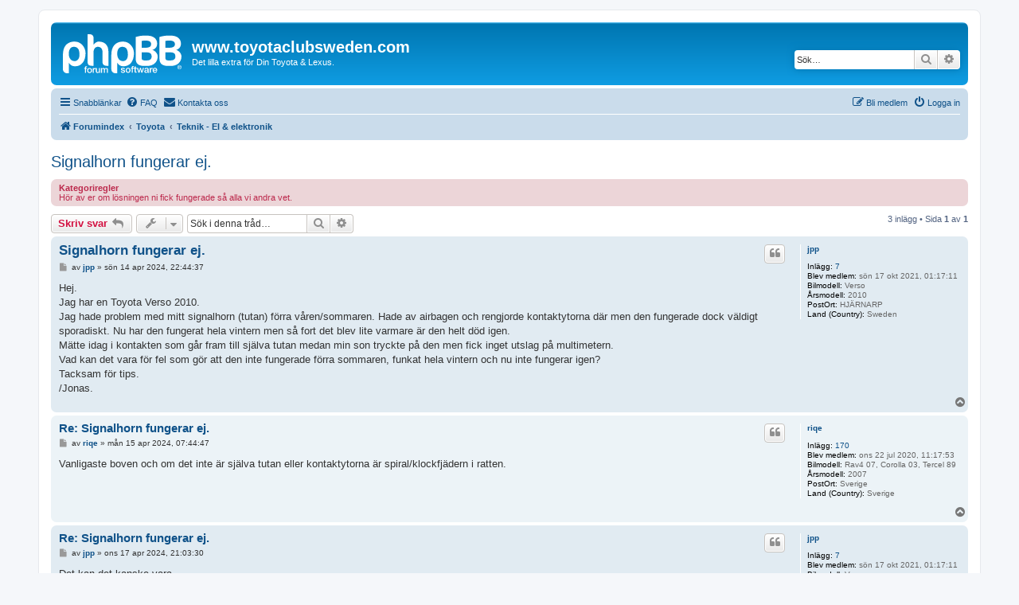

--- FILE ---
content_type: text/html; charset=UTF-8
request_url: https://www.toyotaclubsweden.com/viewtopic.php?p=84673&sid=d697147cef314ca475cb5658b57e0ee7
body_size: 6170
content:
<!DOCTYPE html>
<html dir="ltr" lang="sv">
<head>
<meta charset="utf-8" />
<meta http-equiv="X-UA-Compatible" content="IE=edge">
<meta name="viewport" content="width=device-width, initial-scale=1" />

        <link href="./mobiquo/smartbanner/manifest.json" rel="manifest">
        
        <meta name="apple-itunes-app" content="app-id=307880732, affiliate-data=at=10lR7C, app-argument=tapatalk://www.toyotaclubsweden.com/?ttfid=2010253" />
        
<title>Signalhorn fungerar ej. - www.toyotaclubsweden.com</title>

	<link rel="alternate" type="application/atom+xml" title="Flöde - www.toyotaclubsweden.com" href="/app.php/feed?sid=5270b4c04b6703dc7ee532d0dc9ad02b">		<link rel="alternate" type="application/atom+xml" title="Flöde - Alla kategorier" href="/app.php/feed/forums?sid=5270b4c04b6703dc7ee532d0dc9ad02b">	<link rel="alternate" type="application/atom+xml" title="Flöde - Nya trådar" href="/app.php/feed/topics?sid=5270b4c04b6703dc7ee532d0dc9ad02b">	<link rel="alternate" type="application/atom+xml" title="Flöde - Aktiva trådar" href="/app.php/feed/topics_active?sid=5270b4c04b6703dc7ee532d0dc9ad02b">	<link rel="alternate" type="application/atom+xml" title="Flöde - Kategori - Teknik - El &amp; elektronik" href="/app.php/feed/forum/27?sid=5270b4c04b6703dc7ee532d0dc9ad02b">	<link rel="alternate" type="application/atom+xml" title="Flöde - Tråd - Signalhorn fungerar ej." href="/app.php/feed/topic/15523?sid=5270b4c04b6703dc7ee532d0dc9ad02b">	
	<link rel="canonical" href="https://www.toyotaclubsweden.com/viewtopic.php?t=15523">

<!--
	phpBB style name: prosilver
	Based on style:   prosilver (this is the default phpBB3 style)
	Original author:  Tom Beddard ( http://www.subBlue.com/ )
	Modified by:
-->

<link href="./assets/css/font-awesome.min.css?assets_version=39" rel="stylesheet">
<link href="./styles/prosilver/theme/stylesheet.css?assets_version=39" rel="stylesheet">
<link href="./styles/prosilver/theme/sv/stylesheet.css?assets_version=39" rel="stylesheet">




<!--[if lte IE 9]>
	<link href="./styles/prosilver/theme/tweaks.css?assets_version=39" rel="stylesheet">
<![endif]-->


<link href="./ext/rmcgirr83/contactadmin/styles/prosilver/theme/imageset.css?assets_version=39" rel="stylesheet" media="screen">



</head>
<body id="phpbb" class="nojs notouch section-viewtopic ltr ">


<div id="wrap" class="wrap">
	<a id="top" class="top-anchor" accesskey="t"></a>
	<div id="page-header">
		<div class="headerbar" role="banner">
					<div class="inner">

			<div id="site-description" class="site-description">
		<a id="logo" class="logo" href="./index.php?sid=5270b4c04b6703dc7ee532d0dc9ad02b" title="Forumindex">
					<span class="site_logo"></span>
				</a>
				<h1>www.toyotaclubsweden.com</h1>
				<p>Det lilla extra för Din Toyota &amp; Lexus.</p>
				<p class="skiplink"><a href="#start_here">Gå direkt till innehåll</a></p>
			</div>

									<div id="search-box" class="search-box search-header" role="search">
				<form action="./search.php?sid=5270b4c04b6703dc7ee532d0dc9ad02b" method="get" id="search">
				<fieldset>
					<input name="keywords" id="keywords" type="search" maxlength="128" title="Sök efter nyckelord" class="inputbox search tiny" size="20" value="" placeholder="Sök…" />
					<button class="button button-search" type="submit" title="Sök">
						<i class="icon fa-search fa-fw" aria-hidden="true"></i><span class="sr-only">Sök</span>
					</button>
					<a href="./search.php?sid=5270b4c04b6703dc7ee532d0dc9ad02b" class="button button-search-end" title="Avancerad sökning">
						<i class="icon fa-cog fa-fw" aria-hidden="true"></i><span class="sr-only">Avancerad sökning</span>
					</a>
					<input type="hidden" name="sid" value="5270b4c04b6703dc7ee532d0dc9ad02b" />

				</fieldset>
				</form>
			</div>
						
			</div>
					</div>
				<div class="navbar" role="navigation">
	<div class="inner">

	<ul id="nav-main" class="nav-main linklist" role="menubar">

		<li id="quick-links" class="quick-links dropdown-container responsive-menu" data-skip-responsive="true">
			<a href="#" class="dropdown-trigger">
				<i class="icon fa-bars fa-fw" aria-hidden="true"></i><span>Snabblänkar</span>
			</a>
			<div class="dropdown">
				<div class="pointer"><div class="pointer-inner"></div></div>
				<ul class="dropdown-contents" role="menu">
					
											<li class="separator"></li>
																									<li>
								<a href="./search.php?search_id=unanswered&amp;sid=5270b4c04b6703dc7ee532d0dc9ad02b" role="menuitem">
									<i class="icon fa-file-o fa-fw icon-gray" aria-hidden="true"></i><span>Obesvarade inlägg</span>
								</a>
							</li>
							<li>
								<a href="./search.php?search_id=active_topics&amp;sid=5270b4c04b6703dc7ee532d0dc9ad02b" role="menuitem">
									<i class="icon fa-file-o fa-fw icon-blue" aria-hidden="true"></i><span>Aktiva trådar</span>
								</a>
							</li>
							<li class="separator"></li>
							<li>
								<a href="./search.php?sid=5270b4c04b6703dc7ee532d0dc9ad02b" role="menuitem">
									<i class="icon fa-search fa-fw" aria-hidden="true"></i><span>Sök</span>
								</a>
							</li>
					
										<li class="separator"></li>

									</ul>
			</div>
		</li>

				<li data-skip-responsive="true">
			<a href="/app.php/help/faq?sid=5270b4c04b6703dc7ee532d0dc9ad02b" rel="help" title="Vanliga frågor" role="menuitem">
				<i class="icon fa-question-circle fa-fw" aria-hidden="true"></i><span>FAQ</span>
			</a>
		</li>
			<li class="" data-last-responsive="true">
		<a href="/app.php/contactadmin?sid=5270b4c04b6703dc7ee532d0dc9ad02b" role="menuitem">
			<i class="icon fa-envelope fa-fw" aria-hidden="true"></i><span>Kontakta oss</span>
		</a>
	</li>
				
			<li class="rightside"  data-skip-responsive="true">
			<a href="./ucp.php?mode=login&amp;redirect=viewtopic.php%3Fp%3D84673&amp;sid=5270b4c04b6703dc7ee532d0dc9ad02b" title="Logga in" accesskey="x" role="menuitem">
				<i class="icon fa-power-off fa-fw" aria-hidden="true"></i><span>Logga in</span>
			</a>
		</li>
					<li class="rightside" data-skip-responsive="true">
				<a href="./ucp.php?mode=register&amp;sid=5270b4c04b6703dc7ee532d0dc9ad02b" role="menuitem">
					<i class="icon fa-pencil-square-o  fa-fw" aria-hidden="true"></i><span>Bli medlem</span>
				</a>
			</li>
						</ul>

	<ul id="nav-breadcrumbs" class="nav-breadcrumbs linklist navlinks" role="menubar">
				
		
		<li class="breadcrumbs" itemscope itemtype="https://schema.org/BreadcrumbList">

			
							<span class="crumb" itemtype="https://schema.org/ListItem" itemprop="itemListElement" itemscope><a itemprop="item" href="./index.php?sid=5270b4c04b6703dc7ee532d0dc9ad02b" accesskey="h" data-navbar-reference="index"><i class="icon fa-home fa-fw"></i><span itemprop="name">Forumindex</span></a><meta itemprop="position" content="1" /></span>

											
								<span class="crumb" itemtype="https://schema.org/ListItem" itemprop="itemListElement" itemscope data-forum-id="1"><a itemprop="item" href="./viewforum.php?f=1&amp;sid=5270b4c04b6703dc7ee532d0dc9ad02b"><span itemprop="name">Toyota</span></a><meta itemprop="position" content="2" /></span>
															
								<span class="crumb" itemtype="https://schema.org/ListItem" itemprop="itemListElement" itemscope data-forum-id="27"><a itemprop="item" href="./viewforum.php?f=27&amp;sid=5270b4c04b6703dc7ee532d0dc9ad02b"><span itemprop="name">Teknik - El &amp; elektronik</span></a><meta itemprop="position" content="3" /></span>
							
					</li>

		
					<li class="rightside responsive-search">
				<a href="./search.php?sid=5270b4c04b6703dc7ee532d0dc9ad02b" title="Visa avancerade sökalternativ" role="menuitem">
					<i class="icon fa-search fa-fw" aria-hidden="true"></i><span class="sr-only">Sök</span>
				</a>
			</li>
			</ul>

	</div>
</div>
	</div>

	
	<a id="start_here" class="anchor"></a>
	<div id="page-body" class="page-body" role="main">
		
		
<h2 class="topic-title"><a href="./viewtopic.php?t=15523&amp;sid=5270b4c04b6703dc7ee532d0dc9ad02b">Signalhorn fungerar ej.</a></h2>
<!-- NOTE: remove the style="display: none" when you want to have the forum description on the topic body -->
<div style="display: none !important;">Allt från inkoppling av extraljus, larm, släpvagnskontakter, insprutningssystem och annat elektriskt i bilen. Hör av er om lösningen ni fick fungerade så alla vi andra vet.<br /></div>

	<div class="rules">
		<div class="inner">

					<strong>Kategoriregler</strong><br />
			Hör av er om lösningen ni fick fungerade så alla vi andra vet.
		
		</div>
	</div>

<div class="action-bar bar-top">
	
			<a href="./posting.php?mode=reply&amp;t=15523&amp;sid=5270b4c04b6703dc7ee532d0dc9ad02b" class="button" title="Besvara">
							<span>Skriv svar</span> <i class="icon fa-reply fa-fw" aria-hidden="true"></i>
					</a>
	
			<div class="dropdown-container dropdown-button-control topic-tools">
		<span title="Trådverktyg" class="button button-secondary dropdown-trigger dropdown-select">
			<i class="icon fa-wrench fa-fw" aria-hidden="true"></i>
			<span class="caret"><i class="icon fa-sort-down fa-fw" aria-hidden="true"></i></span>
		</span>
		<div class="dropdown">
			<div class="pointer"><div class="pointer-inner"></div></div>
			<ul class="dropdown-contents">
																												<li>
					<a href="./viewtopic.php?t=15523&amp;sid=5270b4c04b6703dc7ee532d0dc9ad02b&amp;view=print" title="Utskriftsvänlig version" accesskey="p">
						<i class="icon fa-print fa-fw" aria-hidden="true"></i><span>Utskriftsvänlig version</span>
					</a>
				</li>
											</ul>
		</div>
	</div>
	
			<div class="search-box" role="search">
			<form method="get" id="topic-search" action="./search.php?sid=5270b4c04b6703dc7ee532d0dc9ad02b">
			<fieldset>
				<input class="inputbox search tiny"  type="search" name="keywords" id="search_keywords" size="20" placeholder="Sök i denna tråd…" />
				<button class="button button-search" type="submit" title="Sök">
					<i class="icon fa-search fa-fw" aria-hidden="true"></i><span class="sr-only">Sök</span>
				</button>
				<a href="./search.php?sid=5270b4c04b6703dc7ee532d0dc9ad02b" class="button button-search-end" title="Avancerad sökning">
					<i class="icon fa-cog fa-fw" aria-hidden="true"></i><span class="sr-only">Avancerad sökning</span>
				</a>
				<input type="hidden" name="t" value="15523" />
<input type="hidden" name="sf" value="msgonly" />
<input type="hidden" name="sid" value="5270b4c04b6703dc7ee532d0dc9ad02b" />

			</fieldset>
			</form>
		</div>
	
			<div class="pagination">
			3 inlägg
							&bull; Sida <strong>1</strong> av <strong>1</strong>
					</div>
		</div>




			<div id="p84656" class="post has-profile bg2">
		<div class="inner">

		<dl class="postprofile" id="profile84656">
			<dt class="no-profile-rank no-avatar">
				<div class="avatar-container">
																			</div>
								<a href="./memberlist.php?mode=viewprofile&amp;u=20299&amp;sid=5270b4c04b6703dc7ee532d0dc9ad02b" class="username">jpp</a>							</dt>

									
		<dd class="profile-posts"><strong>Inlägg:</strong> <a href="./search.php?author_id=20299&amp;sr=posts&amp;sid=5270b4c04b6703dc7ee532d0dc9ad02b">7</a></dd>		<dd class="profile-joined"><strong>Blev medlem:</strong> sön 17 okt 2021, 01:17:11</dd>		
		
											<dd class="profile-custom-field profile-bilmodell"><strong>Bilmodell:</strong> Verso</dd>
												<dd class="profile-custom-field profile-arsmodell"><strong>Årsmodell:</strong> 2010</dd>
												<dd class="profile-custom-field profile-postort"><strong>PostOrt:</strong> HJÄRNARP</dd>
												<dd class="profile-custom-field profile-land"><strong>Land (Country):</strong> Sweden</dd>
							
						
		</dl>

		<div class="postbody">
						<div id="post_content84656">

					<h3 class="first">
						<a href="./viewtopic.php?p=84656&amp;sid=5270b4c04b6703dc7ee532d0dc9ad02b#p84656">Signalhorn fungerar ej.</a>
		</h3>

													<ul class="post-buttons">
																																									<li>
							<a href="./posting.php?mode=quote&amp;p=84656&amp;sid=5270b4c04b6703dc7ee532d0dc9ad02b" title="Svara med citat" class="button button-icon-only">
								<i class="icon fa-quote-left fa-fw" aria-hidden="true"></i><span class="sr-only">Citera</span>
							</a>
						</li>
														</ul>
							
						<p class="author">
									<a class="unread" href="./viewtopic.php?p=84656&amp;sid=5270b4c04b6703dc7ee532d0dc9ad02b#p84656" title="Inlägg">
						<i class="icon fa-file fa-fw icon-lightgray icon-md" aria-hidden="true"></i><span class="sr-only">Inlägg</span>
					</a>
								<span class="responsive-hide">av <strong><a href="./memberlist.php?mode=viewprofile&amp;u=20299&amp;sid=5270b4c04b6703dc7ee532d0dc9ad02b" class="username">jpp</a></strong> &raquo; </span><time datetime="2024-04-14T20:44:37+00:00">sön 14 apr 2024, 22:44:37</time>
			</p>
			
			
			
			
			<div class="content">Hej. <br>
Jag har en Toyota Verso 2010. <br>
Jag hade problem med mitt signalhorn (tutan) förra våren/sommaren. Hade av airbagen och rengjorde kontaktytorna där men den fungerade dock väldigt sporadiskt. Nu har den fungerat hela vintern men så fort det blev lite varmare är den helt död igen. <br>
Mätte idag i kontakten som går fram till själva tutan medan min son tryckte på den men fick inget utslag på multimetern. <br>
Vad kan det vara för fel som gör att den inte fungerade förra sommaren, funkat hela vintern och nu inte fungerar igen? <br>
Tacksam för tips. <br>
/Jonas.</div>

			
			
									
						
										
						</div>

		</div>

				<div class="back2top">
						<a href="#top" class="top" title="Upp">
				<i class="icon fa-chevron-circle-up fa-fw icon-gray" aria-hidden="true"></i>
				<span class="sr-only">Upp</span>
			</a>
					</div>
		
		</div>
	</div>

				<div id="p84658" class="post has-profile bg1">
		<div class="inner">

		<dl class="postprofile" id="profile84658">
			<dt class="no-profile-rank no-avatar">
				<div class="avatar-container">
																			</div>
								<a href="./memberlist.php?mode=viewprofile&amp;u=19905&amp;sid=5270b4c04b6703dc7ee532d0dc9ad02b" class="username">riqe</a>							</dt>

									
		<dd class="profile-posts"><strong>Inlägg:</strong> <a href="./search.php?author_id=19905&amp;sr=posts&amp;sid=5270b4c04b6703dc7ee532d0dc9ad02b">170</a></dd>		<dd class="profile-joined"><strong>Blev medlem:</strong> ons 22 jul 2020, 11:17:53</dd>		
		
											<dd class="profile-custom-field profile-bilmodell"><strong>Bilmodell:</strong> Rav4 07, Corolla 03, Tercel 89</dd>
												<dd class="profile-custom-field profile-arsmodell"><strong>Årsmodell:</strong> 2007</dd>
												<dd class="profile-custom-field profile-postort"><strong>PostOrt:</strong> Sverige</dd>
												<dd class="profile-custom-field profile-land"><strong>Land (Country):</strong> Sverige</dd>
							
						
		</dl>

		<div class="postbody">
						<div id="post_content84658">

					<h3 >
						<a href="./viewtopic.php?p=84658&amp;sid=5270b4c04b6703dc7ee532d0dc9ad02b#p84658">Re: Signalhorn fungerar ej.</a>
		</h3>

													<ul class="post-buttons">
																																									<li>
							<a href="./posting.php?mode=quote&amp;p=84658&amp;sid=5270b4c04b6703dc7ee532d0dc9ad02b" title="Svara med citat" class="button button-icon-only">
								<i class="icon fa-quote-left fa-fw" aria-hidden="true"></i><span class="sr-only">Citera</span>
							</a>
						</li>
														</ul>
							
						<p class="author">
									<a class="unread" href="./viewtopic.php?p=84658&amp;sid=5270b4c04b6703dc7ee532d0dc9ad02b#p84658" title="Inlägg">
						<i class="icon fa-file fa-fw icon-lightgray icon-md" aria-hidden="true"></i><span class="sr-only">Inlägg</span>
					</a>
								<span class="responsive-hide">av <strong><a href="./memberlist.php?mode=viewprofile&amp;u=19905&amp;sid=5270b4c04b6703dc7ee532d0dc9ad02b" class="username">riqe</a></strong> &raquo; </span><time datetime="2024-04-15T05:44:47+00:00">mån 15 apr 2024, 07:44:47</time>
			</p>
			
			
			
			
			<div class="content">Vanligaste boven och om det inte är själva tutan eller kontaktytorna är spiral/klockfjädern i ratten.</div>

			
			
									
						
										
						</div>

		</div>

				<div class="back2top">
						<a href="#top" class="top" title="Upp">
				<i class="icon fa-chevron-circle-up fa-fw icon-gray" aria-hidden="true"></i>
				<span class="sr-only">Upp</span>
			</a>
					</div>
		
		</div>
	</div>

				<div id="p84673" class="post has-profile bg2">
		<div class="inner">

		<dl class="postprofile" id="profile84673">
			<dt class="no-profile-rank no-avatar">
				<div class="avatar-container">
																			</div>
								<a href="./memberlist.php?mode=viewprofile&amp;u=20299&amp;sid=5270b4c04b6703dc7ee532d0dc9ad02b" class="username">jpp</a>							</dt>

									
		<dd class="profile-posts"><strong>Inlägg:</strong> <a href="./search.php?author_id=20299&amp;sr=posts&amp;sid=5270b4c04b6703dc7ee532d0dc9ad02b">7</a></dd>		<dd class="profile-joined"><strong>Blev medlem:</strong> sön 17 okt 2021, 01:17:11</dd>		
		
											<dd class="profile-custom-field profile-bilmodell"><strong>Bilmodell:</strong> Verso</dd>
												<dd class="profile-custom-field profile-arsmodell"><strong>Årsmodell:</strong> 2010</dd>
												<dd class="profile-custom-field profile-postort"><strong>PostOrt:</strong> HJÄRNARP</dd>
												<dd class="profile-custom-field profile-land"><strong>Land (Country):</strong> Sweden</dd>
							
						
		</dl>

		<div class="postbody">
						<div id="post_content84673">

					<h3 >
						<a href="./viewtopic.php?p=84673&amp;sid=5270b4c04b6703dc7ee532d0dc9ad02b#p84673">Re: Signalhorn fungerar ej.</a>
		</h3>

													<ul class="post-buttons">
																																									<li>
							<a href="./posting.php?mode=quote&amp;p=84673&amp;sid=5270b4c04b6703dc7ee532d0dc9ad02b" title="Svara med citat" class="button button-icon-only">
								<i class="icon fa-quote-left fa-fw" aria-hidden="true"></i><span class="sr-only">Citera</span>
							</a>
						</li>
														</ul>
							
						<p class="author">
									<a class="unread" href="./viewtopic.php?p=84673&amp;sid=5270b4c04b6703dc7ee532d0dc9ad02b#p84673" title="Inlägg">
						<i class="icon fa-file fa-fw icon-lightgray icon-md" aria-hidden="true"></i><span class="sr-only">Inlägg</span>
					</a>
								<span class="responsive-hide">av <strong><a href="./memberlist.php?mode=viewprofile&amp;u=20299&amp;sid=5270b4c04b6703dc7ee532d0dc9ad02b" class="username">jpp</a></strong> &raquo; </span><time datetime="2024-04-17T19:03:30+00:00">ons 17 apr 2024, 21:03:30</time>
			</p>
			
			
			
			
			<div class="content">Det kan det kanske vara. <br>
Finns det något jag kan göra åt det eller det är bara att byta den?</div>

			
			
									
						
										
						</div>

		</div>

				<div class="back2top">
						<a href="#top" class="top" title="Upp">
				<i class="icon fa-chevron-circle-up fa-fw icon-gray" aria-hidden="true"></i>
				<span class="sr-only">Upp</span>
			</a>
					</div>
		
		</div>
	</div>

	

	<div class="action-bar bar-bottom">
	
			<a href="./posting.php?mode=reply&amp;t=15523&amp;sid=5270b4c04b6703dc7ee532d0dc9ad02b" class="button" title="Besvara">
							<span>Skriv svar</span> <i class="icon fa-reply fa-fw" aria-hidden="true"></i>
					</a>
		
		<div class="dropdown-container dropdown-button-control topic-tools">
		<span title="Trådverktyg" class="button button-secondary dropdown-trigger dropdown-select">
			<i class="icon fa-wrench fa-fw" aria-hidden="true"></i>
			<span class="caret"><i class="icon fa-sort-down fa-fw" aria-hidden="true"></i></span>
		</span>
		<div class="dropdown">
			<div class="pointer"><div class="pointer-inner"></div></div>
			<ul class="dropdown-contents">
																												<li>
					<a href="./viewtopic.php?t=15523&amp;sid=5270b4c04b6703dc7ee532d0dc9ad02b&amp;view=print" title="Utskriftsvänlig version" accesskey="p">
						<i class="icon fa-print fa-fw" aria-hidden="true"></i><span>Utskriftsvänlig version</span>
					</a>
				</li>
											</ul>
		</div>
	</div>

			<form method="post" action="./viewtopic.php?t=15523&amp;sid=5270b4c04b6703dc7ee532d0dc9ad02b">
		<div class="dropdown-container dropdown-container-left dropdown-button-control sort-tools">
	<span title="Visnings- och sorteringsval" class="button button-secondary dropdown-trigger dropdown-select">
		<i class="icon fa-sort-amount-asc fa-fw" aria-hidden="true"></i>
		<span class="caret"><i class="icon fa-sort-down fa-fw" aria-hidden="true"></i></span>
	</span>
	<div class="dropdown hidden">
		<div class="pointer"><div class="pointer-inner"></div></div>
		<div class="dropdown-contents">
			<fieldset class="display-options">
							<label>Visa: <select name="st" id="st"><option value="0" selected="selected">Visa alla inlägg</option><option value="1">1 dag</option><option value="7">7 dagar</option><option value="14">2 veckor</option><option value="30">1 månad</option><option value="90">3 månader</option><option value="180">6 månader</option><option value="365">1 år</option></select></label>
								<label>Sortera efter: <select name="sk" id="sk"><option value="a">Författare</option><option value="t" selected="selected">Inläggstid</option><option value="s">Ämne</option></select></label>
				<label>Håll: <select name="sd" id="sd"><option value="a" selected="selected">Stigande</option><option value="d">Fallande</option></select></label>
								<hr class="dashed" />
				<input type="submit" class="button2" name="sort" value="OK" />
						</fieldset>
		</div>
	</div>
</div>
		</form>
	
	
	
			<div class="pagination">
			3 inlägg
							&bull; Sida <strong>1</strong> av <strong>1</strong>
					</div>
	</div>


<div class="action-bar actions-jump">
		<p class="jumpbox-return">
		<a href="./viewforum.php?f=27&amp;sid=5270b4c04b6703dc7ee532d0dc9ad02b" class="left-box arrow-left" accesskey="r">
			<i class="icon fa-angle-left fa-fw icon-black" aria-hidden="true"></i><span>Återgå till "Teknik - El &amp; elektronik"</span>
		</a>
	</p>
	
		<div class="jumpbox dropdown-container dropdown-container-right dropdown-up dropdown-left dropdown-button-control" id="jumpbox">
			<span title="Hoppa till" class="button button-secondary dropdown-trigger dropdown-select">
				<span>Hoppa till</span>
				<span class="caret"><i class="icon fa-sort-down fa-fw" aria-hidden="true"></i></span>
			</span>
		<div class="dropdown">
			<div class="pointer"><div class="pointer-inner"></div></div>
			<ul class="dropdown-contents">
																				<li><a href="./viewforum.php?f=4&amp;sid=5270b4c04b6703dc7ee532d0dc9ad02b" class="jumpbox-cat-link"> <span> Toyota Club Sweden</span></a></li>
																<li><a href="./viewforum.php?f=7&amp;sid=5270b4c04b6703dc7ee532d0dc9ad02b" class="jumpbox-sub-link"><span class="spacer"></span> <span>&#8627; &nbsp; Nyheter</span></a></li>
																<li><a href="./viewforum.php?f=33&amp;sid=5270b4c04b6703dc7ee532d0dc9ad02b" class="jumpbox-sub-link"><span class="spacer"></span> <span>&#8627; &nbsp; Styrelsen informerar</span></a></li>
																<li><a href="./viewforum.php?f=28&amp;sid=5270b4c04b6703dc7ee532d0dc9ad02b" class="jumpbox-sub-link"><span class="spacer"></span> <span>&#8627; &nbsp; FAQ, guider och tips</span></a></li>
																<li><a href="./viewforum.php?f=37&amp;sid=5270b4c04b6703dc7ee532d0dc9ad02b" class="jumpbox-sub-link"><span class="spacer"></span><span class="spacer"></span> <span>&#8627; &nbsp; Modellfakta</span></a></li>
																<li><a href="./viewforum.php?f=1&amp;sid=5270b4c04b6703dc7ee532d0dc9ad02b" class="jumpbox-cat-link"> <span> Toyota</span></a></li>
																<li><a href="./viewforum.php?f=3&amp;sid=5270b4c04b6703dc7ee532d0dc9ad02b" class="jumpbox-sub-link"><span class="spacer"></span> <span>&#8627; &nbsp; Allmänt</span></a></li>
																<li><a href="./viewforum.php?f=10&amp;sid=5270b4c04b6703dc7ee532d0dc9ad02b" class="jumpbox-sub-link"><span class="spacer"></span> <span>&#8627; &nbsp; Teknik - Service &amp; reparationer</span></a></li>
																<li><a href="./viewforum.php?f=26&amp;sid=5270b4c04b6703dc7ee532d0dc9ad02b" class="jumpbox-sub-link"><span class="spacer"></span> <span>&#8627; &nbsp; Teknik - Prestanda &amp; trimning</span></a></li>
																<li><a href="./viewforum.php?f=16&amp;sid=5270b4c04b6703dc7ee532d0dc9ad02b" class="jumpbox-sub-link"><span class="spacer"></span> <span>&#8627; &nbsp; Teknik - Multimedia, GPS &amp; vanlig bilradio</span></a></li>
																<li><a href="./viewforum.php?f=27&amp;sid=5270b4c04b6703dc7ee532d0dc9ad02b" class="jumpbox-sub-link"><span class="spacer"></span> <span>&#8627; &nbsp; Teknik - El &amp; elektronik</span></a></li>
																<li><a href="./viewforum.php?f=11&amp;sid=5270b4c04b6703dc7ee532d0dc9ad02b" class="jumpbox-sub-link"><span class="spacer"></span> <span>&#8627; &nbsp; Styling &amp; tillbehör</span></a></li>
																<li><a href="./viewforum.php?f=19&amp;sid=5270b4c04b6703dc7ee532d0dc9ad02b" class="jumpbox-sub-link"><span class="spacer"></span> <span>&#8627; &nbsp; Våra bilar &amp; projekt</span></a></li>
																<li><a href="./viewforum.php?f=41&amp;sid=5270b4c04b6703dc7ee532d0dc9ad02b" class="jumpbox-sub-link"><span class="spacer"></span> <span>&#8627; &nbsp; Motorsport</span></a></li>
																<li><a href="./viewforum.php?f=43&amp;sid=5270b4c04b6703dc7ee532d0dc9ad02b" class="jumpbox-sub-link"><span class="spacer"></span> <span>&#8627; &nbsp; Hybrider &amp; Bränsleceller</span></a></li>
																<li><a href="./viewforum.php?f=17&amp;sid=5270b4c04b6703dc7ee532d0dc9ad02b" class="jumpbox-sub-link"><span class="spacer"></span> <span>&#8627; &nbsp; Träffar</span></a></li>
																<li><a href="./viewforum.php?f=18&amp;sid=5270b4c04b6703dc7ee532d0dc9ad02b" class="jumpbox-sub-link"><span class="spacer"></span> <span>&#8627; &nbsp; Bilder &amp; Filmer</span></a></li>
																<li><a href="./viewforum.php?f=20&amp;sid=5270b4c04b6703dc7ee532d0dc9ad02b" class="jumpbox-sub-link"><span class="spacer"></span> <span>&#8627; &nbsp; Offtopic</span></a></li>
																<li><a href="./viewforum.php?f=12&amp;sid=5270b4c04b6703dc7ee532d0dc9ad02b" class="jumpbox-cat-link"> <span> Toyota Classics (före 1985 - 1987)</span></a></li>
																<li><a href="./viewforum.php?f=13&amp;sid=5270b4c04b6703dc7ee532d0dc9ad02b" class="jumpbox-sub-link"><span class="spacer"></span> <span>&#8627; &nbsp; Toyota Classics - Allmänt</span></a></li>
																<li><a href="./viewforum.php?f=14&amp;sid=5270b4c04b6703dc7ee532d0dc9ad02b" class="jumpbox-sub-link"><span class="spacer"></span> <span>&#8627; &nbsp; Toyota Classics - Teknik</span></a></li>
																<li><a href="./viewforum.php?f=15&amp;sid=5270b4c04b6703dc7ee532d0dc9ad02b" class="jumpbox-sub-link"><span class="spacer"></span> <span>&#8627; &nbsp; Toyota Classics - Våra bilar &amp; projekt</span></a></li>
																<li><a href="./viewforum.php?f=29&amp;sid=5270b4c04b6703dc7ee532d0dc9ad02b" class="jumpbox-cat-link"> <span> Torget</span></a></li>
																<li><a href="./viewforum.php?f=23&amp;sid=5270b4c04b6703dc7ee532d0dc9ad02b" class="jumpbox-sub-link"><span class="spacer"></span> <span>&#8627; &nbsp; Sponsorer</span></a></li>
																<li><a href="./viewforum.php?f=31&amp;sid=5270b4c04b6703dc7ee532d0dc9ad02b" class="jumpbox-sub-link"><span class="spacer"></span><span class="spacer"></span> <span>&#8627; &nbsp; Info</span></a></li>
																<li><a href="./viewforum.php?f=32&amp;sid=5270b4c04b6703dc7ee532d0dc9ad02b" class="jumpbox-sub-link"><span class="spacer"></span><span class="spacer"></span> <span>&#8627; &nbsp; Erbjudande</span></a></li>
																<li><a href="./viewforum.php?f=21&amp;sid=5270b4c04b6703dc7ee532d0dc9ad02b" class="jumpbox-sub-link"><span class="spacer"></span> <span>&#8627; &nbsp; Säljes eller uthyres</span></a></li>
																<li><a href="./viewforum.php?f=22&amp;sid=5270b4c04b6703dc7ee532d0dc9ad02b" class="jumpbox-sub-link"><span class="spacer"></span> <span>&#8627; &nbsp; Köp eller hyra</span></a></li>
											</ul>
		</div>
	</div>

	</div>




			</div>


<div id="page-footer" class="page-footer" role="contentinfo">
	<div class="navbar" role="navigation">
	<div class="inner">

	<ul id="nav-footer" class="nav-footer linklist" role="menubar">
		<li class="breadcrumbs">
									<span class="crumb"><a href="./index.php?sid=5270b4c04b6703dc7ee532d0dc9ad02b" data-navbar-reference="index"><i class="icon fa-home fa-fw" aria-hidden="true"></i><span>Forumindex</span></a></span>					</li>
		
				<li class="rightside">Alla tidsangivelser är UTC+01:00 Europe/Stockholm</li>
							<li class="rightside">
				<a href="/app.php/user/delete_cookies?sid=5270b4c04b6703dc7ee532d0dc9ad02b" data-ajax="true" data-refresh="true" role="menuitem">
					<i class="icon fa-trash fa-fw" aria-hidden="true"></i><span>Ta bort alla kakor</span>
				</a>
			</li>
												<li class="rightside" data-last-responsive="true">
		<a href="/app.php/contactadmin?sid=5270b4c04b6703dc7ee532d0dc9ad02b" role="menuitem">
			<i class="icon fa-envelope fa-fw" aria-hidden="true"></i><span>Kontakta oss</span>
		</a>
	</li>
			</ul>

	</div>
</div>

	<div class="copyright">
				<p class="footer-row">
			<span class="footer-copyright">Drivs av <a href="https://www.phpbb.com/">phpBB</a>&reg; Forum Software &copy; phpBB Limited</span>
		</p>
				<p class="footer-row">
			<span class="footer-copyright">Swedish translation by <a href="http://www.phpbb.se/">phpBB Sweden</a> &copy; 2006-2020</span>
		</p>
						<p class="footer-row" role="menu">
			<a class="footer-link" href="./ucp.php?mode=privacy&amp;sid=5270b4c04b6703dc7ee532d0dc9ad02b" title="Integritetspolicy" role="menuitem">
				<span class="footer-link-text">Integritetspolicy</span>
			</a>
			|
			<a class="footer-link" href="./ucp.php?mode=terms&amp;sid=5270b4c04b6703dc7ee532d0dc9ad02b" title="Användarvillkor" role="menuitem">
				<span class="footer-link-text">Användarvillkor</span>
			</a>
		</p>
					</div>

	<div id="darkenwrapper" class="darkenwrapper" data-ajax-error-title="AJAX error" data-ajax-error-text="Någonting gick snett." data-ajax-error-text-abort="Användaren avbröt." data-ajax-error-text-timeout="Din förfrågan tog för lång tid. Försök igen." data-ajax-error-text-parsererror="Någonting gick snett med förfrågan till servern.">
		<div id="darken" class="darken">&nbsp;</div>
	</div>

	<div id="phpbb_alert" class="phpbb_alert" data-l-err="Error" data-l-timeout-processing-req="Det tog för lång tid.">
		<a href="#" class="alert_close">
			<i class="icon fa-times-circle fa-fw" aria-hidden="true"></i>
		</a>
		<h3 class="alert_title">&nbsp;</h3><p class="alert_text"></p>
	</div>
	<div id="phpbb_confirm" class="phpbb_alert">
		<a href="#" class="alert_close">
			<i class="icon fa-times-circle fa-fw" aria-hidden="true"></i>
		</a>
		<div class="alert_text"></div>
	</div>
</div>

</div>

<div>
	<a id="bottom" class="anchor" accesskey="z"></a>
	<img class="sr-only" aria-hidden="true" src="&#x2F;app.php&#x2F;cron&#x2F;cron.task.core.tidy_sessions&#x3F;sid&#x3D;5270b4c04b6703dc7ee532d0dc9ad02b" width="1" height="1" alt="">
</div>

<script src="./assets/javascript/jquery-3.7.1.min.js?assets_version=39"></script>
<script src="./assets/javascript/core.js?assets_version=39"></script>



<script src="./styles/prosilver/template/forum_fn.js?assets_version=39"></script>
<script src="./styles/prosilver/template/ajax.js?assets_version=39"></script>



</body>
</html>
